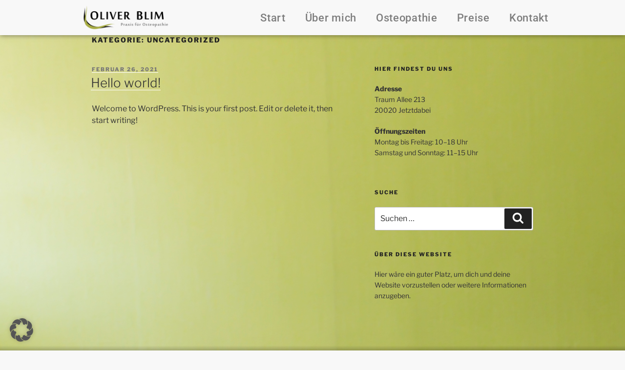

--- FILE ---
content_type: text/css
request_url: https://osteopathie-blim.de/wp-content/uploads/elementor/css/post-4.css?ver=1768446893
body_size: 432
content:
.elementor-kit-4{--e-global-color-primary:#333333;--e-global-color-secondary:#7E7E7E;--e-global-color-text:#7E7E7E;--e-global-color-accent:#333333;--e-global-typography-primary-font-family:"Lato";--e-global-typography-primary-font-size:1.7em;--e-global-typography-primary-font-weight:600;--e-global-typography-primary-letter-spacing:0.7px;--e-global-typography-secondary-font-family:"Lato";--e-global-typography-secondary-font-size:1.5em;--e-global-typography-secondary-font-weight:400;--e-global-typography-text-font-family:"Lato";--e-global-typography-text-font-size:0.9em;--e-global-typography-text-font-weight:400;--e-global-typography-accent-font-family:"Lato";--e-global-typography-accent-font-size:16px;--e-global-typography-accent-font-weight:500;background-color:#F8F8F8;background-image:url("https://osteopathie-blim.de/wp-content/uploads/2021/02/background.jpg");background-repeat:no-repeat;background-size:cover;}.elementor-kit-4 e-page-transition{background-color:#FFBC7D;}.elementor-section.elementor-section-boxed > .elementor-container{max-width:1140px;}.e-con{--container-max-width:1140px;}.elementor-widget:not(:last-child){margin-block-end:20px;}.elementor-element{--widgets-spacing:20px 20px;--widgets-spacing-row:20px;--widgets-spacing-column:20px;}{}h1.entry-title{display:var(--page-title-display);}@media(max-width:1024px){.elementor-section.elementor-section-boxed > .elementor-container{max-width:1024px;}.e-con{--container-max-width:1024px;}}@media(max-width:767px){.elementor-section.elementor-section-boxed > .elementor-container{max-width:767px;}.e-con{--container-max-width:767px;}}

--- FILE ---
content_type: text/css
request_url: https://osteopathie-blim.de/wp-content/uploads/elementor/css/post-226.css?ver=1768446894
body_size: 1177
content:
.elementor-226 .elementor-element.elementor-element-d4fead3:not(.elementor-motion-effects-element-type-background), .elementor-226 .elementor-element.elementor-element-d4fead3 > .elementor-motion-effects-container > .elementor-motion-effects-layer{background-color:transparent;background-image:linear-gradient(180deg, #00000000 0%, #00000030 100%);}.elementor-226 .elementor-element.elementor-element-d4fead3 > .elementor-container{min-height:10px;}.elementor-226 .elementor-element.elementor-element-d4fead3{transition:background 0.3s, border 0.3s, border-radius 0.3s, box-shadow 0.3s;}.elementor-226 .elementor-element.elementor-element-d4fead3 > .elementor-background-overlay{transition:background 0.3s, border-radius 0.3s, opacity 0.3s;}.elementor-226 .elementor-element.elementor-element-f616aa4{--spacer-size:5px;}.elementor-226 .elementor-element.elementor-element-054c0b1:not(.elementor-motion-effects-element-type-background), .elementor-226 .elementor-element.elementor-element-054c0b1 > .elementor-motion-effects-container > .elementor-motion-effects-layer{background-color:#F8F8F8;}.elementor-226 .elementor-element.elementor-element-054c0b1 > .elementor-container{min-height:10vh;}.elementor-226 .elementor-element.elementor-element-054c0b1{transition:background 0.3s, border 0.3s, border-radius 0.3s, box-shadow 0.3s;}.elementor-226 .elementor-element.elementor-element-054c0b1 > .elementor-background-overlay{transition:background 0.3s, border-radius 0.3s, opacity 0.3s;}.elementor-widget-heading .elementor-heading-title{font-family:var( --e-global-typography-primary-font-family ), Sans-serif;font-size:var( --e-global-typography-primary-font-size );font-weight:var( --e-global-typography-primary-font-weight );letter-spacing:var( --e-global-typography-primary-letter-spacing );color:var( --e-global-color-primary );}.elementor-widget-icon-list .elementor-icon-list-item:not(:last-child):after{border-color:var( --e-global-color-text );}.elementor-widget-icon-list .elementor-icon-list-icon i{color:var( --e-global-color-primary );}.elementor-widget-icon-list .elementor-icon-list-icon svg{fill:var( --e-global-color-primary );}.elementor-widget-icon-list .elementor-icon-list-item > .elementor-icon-list-text, .elementor-widget-icon-list .elementor-icon-list-item > a{font-family:var( --e-global-typography-text-font-family ), Sans-serif;font-size:var( --e-global-typography-text-font-size );font-weight:var( --e-global-typography-text-font-weight );}.elementor-widget-icon-list .elementor-icon-list-text{color:var( --e-global-color-secondary );}.elementor-226 .elementor-element.elementor-element-dfc34fe .elementor-icon-list-items:not(.elementor-inline-items) .elementor-icon-list-item:not(:last-child){padding-block-end:calc(6px/2);}.elementor-226 .elementor-element.elementor-element-dfc34fe .elementor-icon-list-items:not(.elementor-inline-items) .elementor-icon-list-item:not(:first-child){margin-block-start:calc(6px/2);}.elementor-226 .elementor-element.elementor-element-dfc34fe .elementor-icon-list-items.elementor-inline-items .elementor-icon-list-item{margin-inline:calc(6px/2);}.elementor-226 .elementor-element.elementor-element-dfc34fe .elementor-icon-list-items.elementor-inline-items{margin-inline:calc(-6px/2);}.elementor-226 .elementor-element.elementor-element-dfc34fe .elementor-icon-list-items.elementor-inline-items .elementor-icon-list-item:after{inset-inline-end:calc(-6px/2);}.elementor-226 .elementor-element.elementor-element-dfc34fe .elementor-icon-list-icon i{transition:color 0.3s;}.elementor-226 .elementor-element.elementor-element-dfc34fe .elementor-icon-list-icon svg{transition:fill 0.3s;}.elementor-226 .elementor-element.elementor-element-dfc34fe{--e-icon-list-icon-size:15px;--icon-vertical-offset:0px;}.elementor-226 .elementor-element.elementor-element-dfc34fe .elementor-icon-list-text{transition:color 0.3s;}.elementor-226 .elementor-element.elementor-element-3a85e92 .elementor-icon-list-items:not(.elementor-inline-items) .elementor-icon-list-item:not(:last-child){padding-block-end:calc(6px/2);}.elementor-226 .elementor-element.elementor-element-3a85e92 .elementor-icon-list-items:not(.elementor-inline-items) .elementor-icon-list-item:not(:first-child){margin-block-start:calc(6px/2);}.elementor-226 .elementor-element.elementor-element-3a85e92 .elementor-icon-list-items.elementor-inline-items .elementor-icon-list-item{margin-inline:calc(6px/2);}.elementor-226 .elementor-element.elementor-element-3a85e92 .elementor-icon-list-items.elementor-inline-items{margin-inline:calc(-6px/2);}.elementor-226 .elementor-element.elementor-element-3a85e92 .elementor-icon-list-items.elementor-inline-items .elementor-icon-list-item:after{inset-inline-end:calc(-6px/2);}.elementor-226 .elementor-element.elementor-element-3a85e92 .elementor-icon-list-icon i{transition:color 0.3s;}.elementor-226 .elementor-element.elementor-element-3a85e92 .elementor-icon-list-icon svg{transition:fill 0.3s;}.elementor-226 .elementor-element.elementor-element-3a85e92{--e-icon-list-icon-size:15px;--icon-vertical-offset:0px;}.elementor-226 .elementor-element.elementor-element-3a85e92 .elementor-icon-list-text{transition:color 0.3s;}.elementor-widget-nav-menu .elementor-nav-menu .elementor-item{font-family:var( --e-global-typography-primary-font-family ), Sans-serif;font-size:var( --e-global-typography-primary-font-size );font-weight:var( --e-global-typography-primary-font-weight );letter-spacing:var( --e-global-typography-primary-letter-spacing );}.elementor-widget-nav-menu .elementor-nav-menu--main .elementor-item{color:var( --e-global-color-text );fill:var( --e-global-color-text );}.elementor-widget-nav-menu .elementor-nav-menu--main .elementor-item:hover,
					.elementor-widget-nav-menu .elementor-nav-menu--main .elementor-item.elementor-item-active,
					.elementor-widget-nav-menu .elementor-nav-menu--main .elementor-item.highlighted,
					.elementor-widget-nav-menu .elementor-nav-menu--main .elementor-item:focus{color:var( --e-global-color-accent );fill:var( --e-global-color-accent );}.elementor-widget-nav-menu .elementor-nav-menu--main:not(.e--pointer-framed) .elementor-item:before,
					.elementor-widget-nav-menu .elementor-nav-menu--main:not(.e--pointer-framed) .elementor-item:after{background-color:var( --e-global-color-accent );}.elementor-widget-nav-menu .e--pointer-framed .elementor-item:before,
					.elementor-widget-nav-menu .e--pointer-framed .elementor-item:after{border-color:var( --e-global-color-accent );}.elementor-widget-nav-menu{--e-nav-menu-divider-color:var( --e-global-color-text );}.elementor-widget-nav-menu .elementor-nav-menu--dropdown .elementor-item, .elementor-widget-nav-menu .elementor-nav-menu--dropdown  .elementor-sub-item{font-family:var( --e-global-typography-accent-font-family ), Sans-serif;font-size:var( --e-global-typography-accent-font-size );font-weight:var( --e-global-typography-accent-font-weight );}.elementor-226 .elementor-element.elementor-element-8413c3d .elementor-nav-menu .elementor-item{font-family:var( --e-global-typography-text-font-family ), Sans-serif;font-size:var( --e-global-typography-text-font-size );font-weight:var( --e-global-typography-text-font-weight );}.elementor-226 .elementor-element.elementor-element-8413c3d .elementor-nav-menu--main .elementor-item{padding-top:4px;padding-bottom:4px;}.elementor-226 .elementor-element.elementor-element-8413c3d .elementor-nav-menu--dropdown{background-color:#F8F8F8;}.elementor-theme-builder-content-area{height:400px;}.elementor-location-header:before, .elementor-location-footer:before{content:"";display:table;clear:both;}@media(max-width:1024px){.elementor-widget-heading .elementor-heading-title{font-size:var( --e-global-typography-primary-font-size );letter-spacing:var( --e-global-typography-primary-letter-spacing );}.elementor-widget-icon-list .elementor-icon-list-item > .elementor-icon-list-text, .elementor-widget-icon-list .elementor-icon-list-item > a{font-size:var( --e-global-typography-text-font-size );}.elementor-widget-nav-menu .elementor-nav-menu .elementor-item{font-size:var( --e-global-typography-primary-font-size );letter-spacing:var( --e-global-typography-primary-letter-spacing );}.elementor-widget-nav-menu .elementor-nav-menu--dropdown .elementor-item, .elementor-widget-nav-menu .elementor-nav-menu--dropdown  .elementor-sub-item{font-size:var( --e-global-typography-accent-font-size );}.elementor-226 .elementor-element.elementor-element-8413c3d .elementor-nav-menu .elementor-item{font-size:var( --e-global-typography-text-font-size );}}@media(max-width:767px){.elementor-widget-heading .elementor-heading-title{font-size:var( --e-global-typography-primary-font-size );letter-spacing:var( --e-global-typography-primary-letter-spacing );}.elementor-226 .elementor-element.elementor-element-2ee920e{text-align:center;}.elementor-widget-icon-list .elementor-icon-list-item > .elementor-icon-list-text, .elementor-widget-icon-list .elementor-icon-list-item > a{font-size:var( --e-global-typography-text-font-size );}.elementor-226 .elementor-element.elementor-element-718800c{text-align:center;}.elementor-226 .elementor-element.elementor-element-3833300{text-align:center;}.elementor-widget-nav-menu .elementor-nav-menu .elementor-item{font-size:var( --e-global-typography-primary-font-size );letter-spacing:var( --e-global-typography-primary-letter-spacing );}.elementor-widget-nav-menu .elementor-nav-menu--dropdown .elementor-item, .elementor-widget-nav-menu .elementor-nav-menu--dropdown  .elementor-sub-item{font-size:var( --e-global-typography-accent-font-size );}.elementor-226 .elementor-element.elementor-element-8413c3d .elementor-nav-menu .elementor-item{font-size:var( --e-global-typography-text-font-size );}}